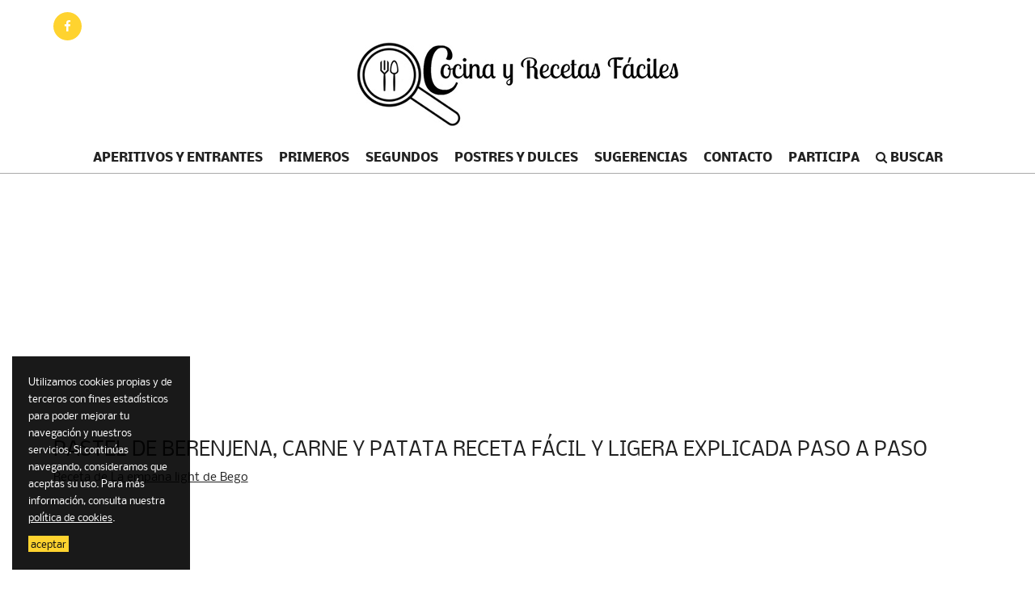

--- FILE ---
content_type: text/html; charset=utf-8
request_url: https://cocinayrecetasfaciles.com/pastel-de-berenjena-carne-y-patata-receta-facil-y-ligera-explicada-paso-paso-165794
body_size: 3611
content:
<!DOCTYPE html>
<html lang="es">
<head>
	<meta http-equiv="X-UA-Compatible" content="IE=7,8,9" />
	<meta http-equiv="Content-Type" content="text/html; charset=utf-8" />
<link rel="shortcut icon" href="https://cocinayrecetasfaciles.com/sites/all/themes/cyrf/favicon.ico" type="image/vnd.microsoft.icon" />
<meta property="og:locale" content="es_ES" />
<meta property="og:type" content="article" />
<meta property="og:url" content="https://cocinayrecetasfaciles.com/pastel-de-berenjena-carne-y-patata-receta-facil-y-ligera-explicada-paso-paso-165794" />
<meta property="og:title" content="Pastel de berenjena, carne y patata receta fácil y ligera explicada paso a paso - Cocina y Recetas Fáciles" />
<meta property="og:image" content="https://cocinayrecetasfaciles.com/files/styles/receta_facebook/public/receta/430830160_986843656133160_4911636306129064708_n.jpg" />
<meta property="og:description" content="" />
<meta property="og:site_name" content="Cocina y Recetas Fáciles" />
<meta property="article:publisher" content="https://www.facebook.com/cocinayrecetasfaciless/" />
<meta property="article:section" content="Pasteles Salados" />
<meta property="article:published_time" content="2024-03-25T16:41:18+01:00" />
	<meta name="viewport" content="width=device-width, initial-scale=1" />
	<title>Pastel de berenjena, carne y patata receta fácil y ligera explicada paso a paso | Cocina y recetas fáciles</title>

	<link rel="stylesheet" href="https://maxcdn.bootstrapcdn.com/font-awesome/4.7.0/css/font-awesome.min.css" />
	<style type="text/css" media="all">
@import url("https://cocinayrecetasfaciles.com/sites/all/themes/cyrf/css/bootstrap.min.css?sva6pj");
@import url("https://cocinayrecetasfaciles.com/sites/all/themes/cyrf/css/slicknav.min.css?sva6pj");
@import url("https://cocinayrecetasfaciles.com/sites/all/themes/cyrf/css/style.css?sva6pj");
</style>

	<script type="text/javascript" src="https://cocinayrecetasfaciles.com/sites/all/modules/jquery_update/replace/jquery/1.10/jquery.min.js?v=1.10.2"></script>
<script type="text/javascript" src="https://cocinayrecetasfaciles.com/misc/jquery-extend-3.4.0.js?v=1.10.2"></script>
<script type="text/javascript" src="https://cocinayrecetasfaciles.com/misc/jquery.once.js?v=1.2"></script>
<script type="text/javascript" src="https://cocinayrecetasfaciles.com/misc/drupal.js?sva6pj"></script>
<script type="text/javascript" src="https://cocinayrecetasfaciles.com/files/languages/es_Otr8SRFYSzeA_eUslPHIN7iYR7-Xi-EdfOE53b2eZ84.js?sva6pj"></script>
<script type="text/javascript" src="https://cocinayrecetasfaciles.com/sites/all/modules/ga_universal/js/ga-universal.min.js?sva6pj"></script>
<script type="text/javascript" src="https://cocinayrecetasfaciles.com/sites/all/themes/cyrf/js/whatsapp-button.min.js?sva6pj"></script>
<script type="text/javascript" src="https://cocinayrecetasfaciles.com/sites/all/themes/cyrf/js/bootstrap.min.js?sva6pj"></script>
<script type="text/javascript" src="https://cocinayrecetasfaciles.com/sites/all/themes/cyrf/js/jquery.slicknav.min.js?sva6pj"></script>
<script type="text/javascript" src="https://cocinayrecetasfaciles.com/sites/all/themes/cyrf/js/template.min.js?sva6pj"></script>
<script type="text/javascript">
<!--//--><![CDATA[//><!--
jQuery.extend(Drupal.settings, {"basePath":"\/","pathPrefix":"","ajaxPageState":{"theme":"cyrf","theme_token":"bBUDBbJ1gqQjEmUp-3UMoAPN3lP657g2IvBdaqwycI4","js":{"sites\/all\/modules\/jquery_update\/replace\/jquery\/1.10\/jquery.min.js":1,"misc\/jquery-extend-3.4.0.js":1,"misc\/jquery.once.js":1,"misc\/drupal.js":1,"public:\/\/languages\/es_Otr8SRFYSzeA_eUslPHIN7iYR7-Xi-EdfOE53b2eZ84.js":1,"sites\/all\/modules\/ga_universal\/js\/ga-universal.min.js":1,"sites\/all\/themes\/cyrf\/js\/whatsapp-button.min.js":1,"sites\/all\/themes\/cyrf\/js\/bootstrap.min.js":1,"sites\/all\/themes\/cyrf\/js\/jquery.slicknav.min.js":1,"sites\/all\/themes\/cyrf\/js\/template.min.js":1},"css":{"sites\/all\/themes\/cyrf\/css\/bootstrap.min.css":1,"sites\/all\/themes\/cyrf\/css\/slicknav.min.css":1,"sites\/all\/themes\/cyrf\/css\/style.css":1}}});
//--><!]]>
</script>

	<!--[if lt IE 9]>
	<script src="http://html5shim.googlecode.com/svn/trunk/html5.js"></script>
	<link type="text/css" rel="stylesheet" media="all" href="/sites/all/themes/cyrf/css/fix-ie.css" />
	<![endif]-->

	<meta name="referrer" content="always" />

	<script>(function(i,s,o,g,r,a,m){i['GoogleAnalyticsObject']=r;i[r]=i[r]||function(){(i[r].q=i[r].q||[]).push(arguments)},i[r].l=1*new Date();a=s.createElement(o),m=s.getElementsByTagName(o)[0];a.async=1;a.src=g;m.parentNode.insertBefore(a,m)})(window,document,'script','//www.google-analytics.com/analytics.js','ga');ga('create', 'UA-90417843-1', 'auto');ga('set', 'dimension1', 'anonimo');ga('send', 'pageview');</script>
	<script async src="//pagead2.googlesyndication.com/pagead/js/adsbygoogle.js"></script><script>(adsbygoogle = window.adsbygoogle || []).push({google_ad_client: "ca-pub-1735303264291800",enable_page_level_ads: true});</script>
</head>
<body  itemscope itemtype="http://schema.org/WebPage">
	<header id="header">
	<div class="wrapper">
			<div class="social">
				<a href="https://www.facebook.com/cocinayrecetasfaciless/" title="Cocina y Recetas Fáciles en Facebook" target="_blank"><i class="fa fa-facebook"></i></a>
			</div>
			<div class="logo">
				<p><a href="/" rel="home" itemprop="url"><img src="/sites/all/themes/cyrf/logo.png" alt="Cocina y Recetas Fáciles" title="Cocina y Recetas Fáciles" itemprop="logo" /></a></p>
			</div>
			<nav id="site-navigation" class="main-navigation">
				<ul class="menu"><li class="menu-612 first"><a href="/aperitivos-y-entrantes" title="">Aperitivos y entrantes</a></li><li class="menu-630 menu-item-has-children"><a href="#" title="">Primeros</a><ul class="sub-menu sub-menu-2"><li class="menu-613 first"><a href="/arroces" title="">Arroces</a></li><li class="menu-641"><a href="/cereales" title="">Cereales</a></li><li class="menu-636"><a href="/crepes" title="">Crepes</a></li><li class="menu-635"><a href="/ensaladas" title="">Ensaladas</a></li><li class="menu-644"><a href="/guisos-y-cuchara" title="">Guisos y cuchara</a></li><li class="menu-631"><a href="/legumbres" title="">Legumbres</a></li><li class="menu-632"><a href="/pasta" title="">Pasta</a></li><li class="menu-649"><a href="/pan" title="">Pan</a></li><li class="menu-650"><a href="/pasteles-salados" title="">Pasteles Salados</a></li><li class="menu-653"><a href="/taxonomy/term/176" title="">Sandwiches y bocadillos</a></li><li class="menu-633"><a href="/sopas-y-cremas" title="">Sopas y Cremas</a></li><li class="menu-656"><a href="/tostadas" title="">Tostadas</a></li><li class="menu-634"><a href="/verduras-y-hortalizas" title="">Verduras y hortalizas</a></li></ul></li><li class="menu-637 menu-item-has-children"><a href="#" title="">Segundos</a><ul class="sub-menu sub-menu-2"><li class="menu-640 first"><a href="/carnes-y-aves" title="">Carnes y aves</a></li><li class="menu-645"><a href="/huevos-y-tortillas" title="">Huevos y tortillas</a></li><li class="menu-647"><a href="/masas-y-pizzas" title="">Masas y Pizzas</a></li><li class="menu-651"><a href="/pescados-y-mariscos" title="">Pescados y mariscos</a></li><li class="menu-652"><a href="/salsas" title="">Salsas</a></li></ul></li><li class="menu-638 menu-item-has-children"><a href="/postres" title="">Postres y dulces</a><ul class="sub-menu sub-menu-2"><li class="menu-614 first"><a href="/bebidas-y-batidos" title="">Bebidas y batidos</a></li><li class="menu-615"><a href="/bizcochos" title="">Bizcochos</a></li><li class="menu-642"><a href="/flanes-natillas-y-pudings" title="">Flanes, Natillas y Pudings</a></li><li class="menu-643"><a href="/galletas" title="">Galletas</a></li><li class="menu-646"><a href="/magdalenas-y-muffins" title="">Magdalenas y Muffins</a></li><li class="menu-648"><a href="/mermeladas" title="">Mermeladas</a></li><li class="menu-655"><a href="/tartas" title="">Tartas</a></li></ul></li><li class="menu-654 menu-item-has-children"><a href="/sugerencias" title="">Sugerencias</a><ul class="sub-menu sub-menu-2"><li class="menu-661 first"><a href="/colaboraciones" title="">Colaboraciones</a></li><li class="menu-659"><a href="/thermomix" title="">Thermomix</a></li><li class="menu-658"><a href="/trucos-consejos" title="">Trucos y Consejos</a></li></ul></li><li class="menu-531"><a href="/contacto" title="">Contacto</a></li><li class="menu-639 last"><a href="https://www.cocinayrecetasfaciles.com/participa-en-cocina-y-recetas-faciles" title="">Participa</a></li></ul>			</nav>
		</div>
	</div>
</header>
<div id="search">
	<div class="wrapper">
		<form method="GET" action="/buscar">
			<input type="text" id="s" name="s" value="" placeholder="Buscar..." /> <a href="#" title=""><i class="fa fa-search"></i></a>
		</form>
	</div>
</div>
<main id="content">
	<div class="wrapper">
		<p class="adaptable-content adaptable-content-bottom">
			<!-- CYRF | Bloque 1 -->
<ins class="adsbygoogle" style="display:block" data-ad-client="ca-pub-1024757903527107" data-ad-slot="1561595319" data-ad-format="auto"></ins><script>(adsbygoogle = window.adsbygoogle || []).push({});</script>		</p>
		<article class="receta">
	<header>
		<h1 class="rteleft">Pastel de berenjena, carne y patata receta fácil y ligera explicada paso a paso</h1>
		<p class="f-09">Receta de <a href="/de/la-empana-light-de-bego" title="Ver todas las recetas de La empana light de Bego">La empana light de Bego</a></p>	</header>
	<p class="adaptable-content">
		<!-- cocinayrecetasfaciles2 -->
<ins class="adsbygoogle" style="display:block" data-ad-client="ca-pub-1735303264291800" data-ad-slot="7404348895" data-ad-format="auto"></ins><script>(adsbygoogle = window.adsbygoogle || []).push({});</script>	</p>
			<p class="img-wrapper"><a href="https://www.youtube.com/watch?v=FzkVGZbGC1M" target="_blank" title="Ver la receta completa" data-gau="event" data-gau-category="External link" data-gau-action="Click Image" data-gau-label="https://www.youtube.com/watch?v=FzkVGZbGC1M"><img src="https://cocinayrecetasfaciles.com/files/styles/receta_full/public/receta/430830160_986843656133160_4911636306129064708_n.jpg" alt="" /></a>
			<p class="adaptable-content">
		<!-- CYRF | Bloque 3 (336 x 280) -->
<ins class="adsbygoogle" style="display:inline-block;width:336px;height:280px" data-ad-client="ca-pub-1024757903527107" data-ad-slot="2922832345"></ins><script>(adsbygoogle = window.adsbygoogle || []).push({});</script>	</p>
		<p class="external-wrapper"><a href="https://www.youtube.com/watch?v=FzkVGZbGC1M" target="_blank" title="Ver la receta completa" data-gau="event" data-gau-category="External link" data-gau-action="Click" data-gau-label="https://www.youtube.com/watch?v=FzkVGZbGC1M">Ver receta completa <i class="fa fa-chevron-right"></i></a></p>	<p class="adaptable-content">
		<!-- COCINAYRECETASFACILES4 -->
<ins class="adsbygoogle" style="display:block" data-ad-client="ca-pub-1735303264291800" data-ad-slot="6732658937" data-ad-format="auto"></ins><script>(adsbygoogle = window.adsbygoogle || []).push({});</script>	</p>
	<div class="share-wrapper">
		<h2>&iexcl;Comparte esta receta!</h2>
		<p>
			<a class="facebook" href="https://www.facebook.com/sharer.php?u=https%3A%2F%2Fcocinayrecetasfaciles.com%2Fpastel-de-berenjena-carne-y-patata-receta-facil-y-ligera-explicada-paso-paso-165794&amp;title=Pastel+de+berenjena%2C+carne+y+patata+receta+f%C3%A1cil+y+ligera+explicada+paso+a+paso+-+Cocina+y+Recetas+F%C3%A1ciles" target="_blank" title="Comparte esta receta en Facebook"><i class="fa fa-facebook"></i> <span>Comparte</span></a>
			<a class="twitter" href="https://twitter.com/share?url=https%3A%2F%2Fcocinayrecetasfaciles.com%2Fpastel-de-berenjena-carne-y-patata-receta-facil-y-ligera-explicada-paso-paso-165794&amp;text=Pastel+de+berenjena%2C+carne+y+patata+receta+f%C3%A1cil+y+ligera+explicada+paso+a+paso&amp;via=" target="_blank" title="Tuitea esta receta en Twitter"><i class="fa fa-twitter"></i> <span>Tuitea</span></a>
			<a class="gplus" href="https://plus.google.com/u/0/share?url=https%3A%2F%2Fcocinayrecetasfaciles.com%2Fpastel-de-berenjena-carne-y-patata-receta-facil-y-ligera-explicada-paso-paso-165794" target="_blank" title="Comparte esta receta en Google Plus"><i class="fa fa-google-plus"></i> <span>Comparte</span></a>
			<a class="pinterest" href="https://pinterest.com/pin/create/button/?source_url=https%3A%2F%2Fcocinayrecetasfaciles.com%2Fpastel-de-berenjena-carne-y-patata-receta-facil-y-ligera-explicada-paso-paso-165794&amp;media=https%3A%2F%2Fcocinayrecetasfaciles.com%2Ffiles%2Fstyles%2Freceta_facebook%2Fpublic%2Freceta%2F430830160_986843656133160_4911636306129064708_n.jpg&amp;description=Pastel+de+berenjena%2C+carne+y+patata+receta+f%C3%A1cil+y+ligera+explicada+paso+a+paso+-+Cocina+y+Recetas+F%C3%A1ciles" target="_blank" title="Pinea esta receta en Pinterest"><i class="fa fa-pinterest-p"></i> <span>Pinea</span></a>
			<a class="wa_btn" href="whatsapp://send?text=Pastel+de+berenjena%2C+carne+y+patata+receta+f%C3%A1cil+y+ligera+explicada+paso+a+paso+-+Cocina+y+Recetas+F%C3%A1ciles+https%3A%2F%2Fcocinayrecetasfaciles.com%2Fpastel-de-berenjena-carne-y-patata-receta-facil-y-ligera-explicada-paso-paso-165794" style="display: none;" target="_blank" title="Comparte esta receta en WhatsApp"><i class="fa fa-whatsapp"></i> <span>WhatsApp</span></a>
		</p>
	</div>
	<footer>
					<div class="row">
								<div class="col-xs-12 col-sm-6 col-md-3 col-lg-3">
					<article id="receta-21398" class="receta-listado">
					    <a href="/recetas-frias-y-faciles-para-el-verano-21398" title="Recetas frías y fáciles para el verano">
					        <p class="img-wrapper"><img src="https://cocinayrecetasfaciles.com/files/styles/receta_thumb/public/receta/recetas_de_platos_frios.jpg" alt="" /></p>
					        <p class="title-wrapper">Recetas frías y fáciles para el verano</p>
					    </a>
					</article>
				</div>
									<div class="col-xs-12 col-sm-6 col-md-3 col-lg-3">
					<article id="receta-125870" class="receta-listado">
					    <a href="/pastel-de-bacalao-y-brocoli-125870" title="Pastel de bacalao y brócoli">
					        <p class="img-wrapper"><img src="https://cocinayrecetasfaciles.com/files/styles/receta_thumb/public/receta/pastel-de-bacalao-y-brocoli-2.jpg" alt="" /></p>
					        <p class="title-wrapper">Pastel de bacalao y brócoli</p>
					    </a>
					</article>
				</div>
									<div class="col-xs-12 col-sm-6 col-md-3 col-lg-3">
					<article id="receta-162524" class="receta-listado">
					    <a href="/pastel-de-patata-jamon-y-queso-162524" title="Pastel de patata, jamón y queso">
					        <p class="img-wrapper"><img src="https://cocinayrecetasfaciles.com/files/styles/receta_thumb/public/receta/pastel-de-patata-jamon-y-queso-3.jpg" alt="" /></p>
					        <p class="title-wrapper">Pastel de patata, jamón y queso</p>
					    </a>
					</article>
				</div>
									<div class="col-xs-12 col-sm-6 col-md-3 col-lg-3">
					<article id="receta-18931" class="receta-listado">
					    <a href="/pastel-de-patata-secreto-y-espinacas-gratinado-18931" title="PASTEL DE PATATA, SECRETO Y ESPINACAS GRATINADO">
					        <p class="img-wrapper"><img src="https://cocinayrecetasfaciles.com/files/styles/receta_thumb/public/receta/pastel-secreto-patatas.jpg" alt="" /></p>
					        <p class="title-wrapper">PASTEL DE PATATA, SECRETO Y ESPINACAS GRATINADO</p>
					    </a>
					</article>
				</div>
								</div>
					</footer>
</article>	</div>
</main>
<footer id="footer">
	<div class="wrapper">
		<ul class="menu"><li class="menu-610 first"><a href="/contacto" title="">Contacto</a></li><li class="menu-611"><a href="/participa-en-cocina-y-recetas-faciles" title="">Participa en Cocina y Recetas Fáciles</a></li><li class="menu-939"><a href="/legal" title="">Aviso legal</a></li><li class="menu-940 last"><a href="/politica-cookies" title="">Política de cookies</a></li></ul>	</div>
	</footer></body>
</html>

--- FILE ---
content_type: text/html; charset=utf-8
request_url: https://www.google.com/recaptcha/api2/aframe
body_size: 268
content:
<!DOCTYPE HTML><html><head><meta http-equiv="content-type" content="text/html; charset=UTF-8"></head><body><script nonce="GNdzMx3k9ob6KGHE9NRMjQ">/** Anti-fraud and anti-abuse applications only. See google.com/recaptcha */ try{var clients={'sodar':'https://pagead2.googlesyndication.com/pagead/sodar?'};window.addEventListener("message",function(a){try{if(a.source===window.parent){var b=JSON.parse(a.data);var c=clients[b['id']];if(c){var d=document.createElement('img');d.src=c+b['params']+'&rc='+(localStorage.getItem("rc::a")?sessionStorage.getItem("rc::b"):"");window.document.body.appendChild(d);sessionStorage.setItem("rc::e",parseInt(sessionStorage.getItem("rc::e")||0)+1);localStorage.setItem("rc::h",'1768696686850');}}}catch(b){}});window.parent.postMessage("_grecaptcha_ready", "*");}catch(b){}</script></body></html>